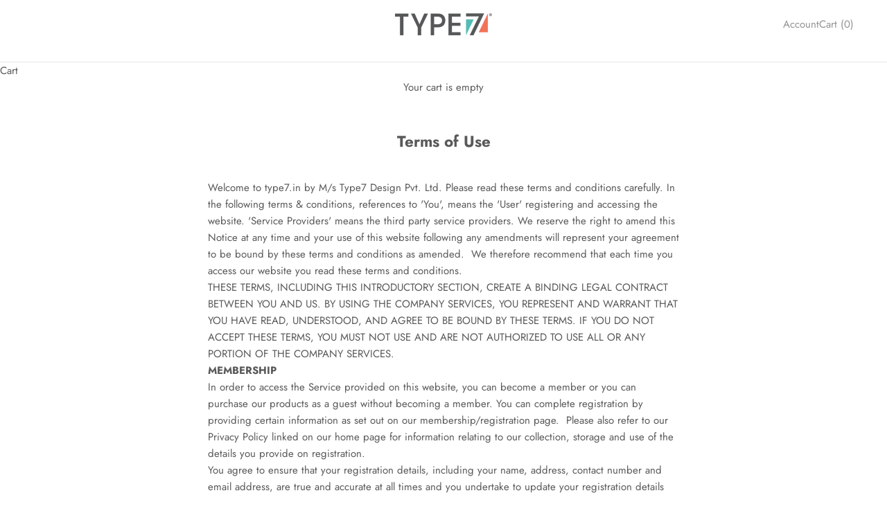

--- FILE ---
content_type: text/html; charset=utf-8
request_url: https://type7.in/pages/terms-of-use
body_size: 21907
content:
<!doctype html>

<html class="no-js" lang="en" dir="ltr">
  <head>
    <meta charset="utf-8">
    <meta name="viewport" content="width=device-width, initial-scale=1.0, height=device-height, minimum-scale=1.0, maximum-scale=5.0">

    <title>Terms of Use</title><meta name="description" content="Terms of Use for type7.in (Type7 Design Pvt. Ltd.)"><link rel="canonical" href="https://type7.in/pages/terms-of-use"><link rel="shortcut icon" href="//type7.in/cdn/shop/files/Fav_Icon-TYPE7.png?v=1613166498&width=96">
      <link rel="apple-touch-icon" href="//type7.in/cdn/shop/files/Fav_Icon-TYPE7.png?v=1613166498&width=180"><link rel="preconnect" href="https://fonts.shopifycdn.com" crossorigin>
    <link rel="dns-prefetch" href="https://productreviews.shopifycdn.com"><link rel="preload" href="//type7.in/cdn/fonts/jost/jost_n4.d47a1b6347ce4a4c9f437608011273009d91f2b7.woff2" as="font" type="font/woff2" crossorigin><link rel="preload" href="//type7.in/cdn/fonts/jost/jost_n4.d47a1b6347ce4a4c9f437608011273009d91f2b7.woff2" as="font" type="font/woff2" crossorigin><meta property="og:type" content="website">
  <meta property="og:title" content="Terms of Use"><meta property="og:image" content="http://type7.in/cdn/shop/files/T7_R_Logo-S.png?v=1613166498&width=2048">
  <meta property="og:image:secure_url" content="https://type7.in/cdn/shop/files/T7_R_Logo-S.png?v=1613166498&width=2048">
  <meta property="og:image:width" content="1200">
  <meta property="og:image:height" content="628"><meta property="og:description" content="Terms of Use for type7.in (Type7 Design Pvt. Ltd.)"><meta property="og:url" content="https://type7.in/pages/terms-of-use">
<meta property="og:site_name" content="Type7 Design"><meta name="twitter:card" content="summary"><meta name="twitter:title" content="Terms of Use">
  <meta name="twitter:description" content="Terms of Use for type7.in (Type7 Design Pvt. Ltd.)"><meta name="twitter:image" content="https://type7.in/cdn/shop/files/T7_R_Logo-S.png?crop=center&height=1200&v=1613166498&width=1200">
  <meta name="twitter:image:alt" content="Type7 Logo">


  <script async crossorigin fetchpriority="high" src="/cdn/shopifycloud/importmap-polyfill/es-modules-shim.2.4.0.js"></script>
<script type="application/ld+json">
  {
    "@context": "https://schema.org",
    "@type": "BreadcrumbList",
  "itemListElement": [{
      "@type": "ListItem",
      "position": 1,
      "name": "Home",
      "item": "https://type7.in"
    },{
          "@type": "ListItem",
          "position": 2,
          "name": "Terms of Use",
          "item": "https://type7.in/pages/terms-of-use"
        }]
  }
  </script>

<style>/* Typography (heading) */
  @font-face {
  font-family: Jost;
  font-weight: 400;
  font-style: normal;
  font-display: fallback;
  src: url("//type7.in/cdn/fonts/jost/jost_n4.d47a1b6347ce4a4c9f437608011273009d91f2b7.woff2") format("woff2"),
       url("//type7.in/cdn/fonts/jost/jost_n4.791c46290e672b3f85c3d1c651ef2efa3819eadd.woff") format("woff");
}

@font-face {
  font-family: Jost;
  font-weight: 400;
  font-style: italic;
  font-display: fallback;
  src: url("//type7.in/cdn/fonts/jost/jost_i4.b690098389649750ada222b9763d55796c5283a5.woff2") format("woff2"),
       url("//type7.in/cdn/fonts/jost/jost_i4.fd766415a47e50b9e391ae7ec04e2ae25e7e28b0.woff") format("woff");
}

/* Typography (body) */
  @font-face {
  font-family: Jost;
  font-weight: 400;
  font-style: normal;
  font-display: fallback;
  src: url("//type7.in/cdn/fonts/jost/jost_n4.d47a1b6347ce4a4c9f437608011273009d91f2b7.woff2") format("woff2"),
       url("//type7.in/cdn/fonts/jost/jost_n4.791c46290e672b3f85c3d1c651ef2efa3819eadd.woff") format("woff");
}

@font-face {
  font-family: Jost;
  font-weight: 400;
  font-style: italic;
  font-display: fallback;
  src: url("//type7.in/cdn/fonts/jost/jost_i4.b690098389649750ada222b9763d55796c5283a5.woff2") format("woff2"),
       url("//type7.in/cdn/fonts/jost/jost_i4.fd766415a47e50b9e391ae7ec04e2ae25e7e28b0.woff") format("woff");
}

@font-face {
  font-family: Jost;
  font-weight: 700;
  font-style: normal;
  font-display: fallback;
  src: url("//type7.in/cdn/fonts/jost/jost_n7.921dc18c13fa0b0c94c5e2517ffe06139c3615a3.woff2") format("woff2"),
       url("//type7.in/cdn/fonts/jost/jost_n7.cbfc16c98c1e195f46c536e775e4e959c5f2f22b.woff") format("woff");
}

@font-face {
  font-family: Jost;
  font-weight: 700;
  font-style: italic;
  font-display: fallback;
  src: url("//type7.in/cdn/fonts/jost/jost_i7.d8201b854e41e19d7ed9b1a31fe4fe71deea6d3f.woff2") format("woff2"),
       url("//type7.in/cdn/fonts/jost/jost_i7.eae515c34e26b6c853efddc3fc0c552e0de63757.woff") format("woff");
}

:root {
    /* Container */
    --container-max-width: 100%;
    --container-xxs-max-width: 27.5rem; /* 440px */
    --container-xs-max-width: 42.5rem; /* 680px */
    --container-sm-max-width: 61.25rem; /* 980px */
    --container-md-max-width: 71.875rem; /* 1150px */
    --container-lg-max-width: 78.75rem; /* 1260px */
    --container-xl-max-width: 85rem; /* 1360px */
    --container-gutter: 1.25rem;

    --section-with-border-vertical-spacing: 2rem;
    --section-with-border-vertical-spacing-tight:2rem;
    --section-without-border-vertical-spacing:2.5rem;
    --section-without-border-vertical-spacing-tight:2rem;

    --section-stack-gap:2.25rem;
    --section-stack-gap-tight: 2.25rem;

    /* Form settings */
    --form-gap: 1.25rem; /* Gap between fieldset and submit button */
    --fieldset-gap: 1rem; /* Gap between each form input within a fieldset */
    --form-control-gap: 0.625rem; /* Gap between input and label (ignored for floating label) */
    --checkbox-control-gap: 0.75rem; /* Horizontal gap between checkbox and its associated label */
    --input-padding-block: 0.65rem; /* Vertical padding for input, textarea and native select */
    --input-padding-inline: 0.8rem; /* Horizontal padding for input, textarea and native select */
    --checkbox-size: 0.875rem; /* Size (width and height) for checkbox */

    /* Other sizes */
    --sticky-area-height: calc(var(--announcement-bar-is-sticky, 0) * var(--announcement-bar-height, 0px) + var(--header-is-sticky, 0) * var(--header-height, 0px));

    /* RTL support */
    --transform-logical-flip: 1;
    --transform-origin-start: left;
    --transform-origin-end: right;

    /**
     * ---------------------------------------------------------------------
     * TYPOGRAPHY
     * ---------------------------------------------------------------------
     */

    /* Font properties */
    --heading-font-family: Jost, sans-serif;
    --heading-font-weight: 400;
    --heading-font-style: normal;
    --heading-text-transform: uppercase;
    --heading-letter-spacing: 0.0em;
    --text-font-family: Jost, sans-serif;
    --text-font-weight: 400;
    --text-font-style: normal;
    --text-letter-spacing: 0.0em;
    --button-font: var(--text-font-style) var(--text-font-weight) var(--text-sm) / 1.65 var(--text-font-family);
    --button-text-transform: uppercase;
    --button-letter-spacing: 0.0em;

    /* Font sizes */--text-heading-size-factor: 1.1;
    --text-h1: max(0.6875rem, clamp(1.375rem, 1.146341463414634rem + 0.975609756097561vw, 2rem) * var(--text-heading-size-factor));
    --text-h2: max(0.6875rem, clamp(1.25rem, 1.0670731707317074rem + 0.7804878048780488vw, 1.75rem) * var(--text-heading-size-factor));
    --text-h3: max(0.6875rem, clamp(1.125rem, 1.0335365853658536rem + 0.3902439024390244vw, 1.375rem) * var(--text-heading-size-factor));
    --text-h4: max(0.6875rem, clamp(1rem, 0.9542682926829268rem + 0.1951219512195122vw, 1.125rem) * var(--text-heading-size-factor));
    --text-h5: calc(0.875rem * var(--text-heading-size-factor));
    --text-h6: calc(0.75rem * var(--text-heading-size-factor));

    --text-xs: 0.75rem;
    --text-sm: 0.8125rem;
    --text-base: 0.875rem;
    --text-lg: 1.0rem;
    --text-xl: 1.1875rem;

    /**
     * ---------------------------------------------------------------------
     * COLORS
     * ---------------------------------------------------------------------
     */

    /* Color settings */--accent: 83 144 189;
    --text-primary: 89 89 89;
    --background-primary: 255 255 255;
    --background-secondary: 250 243 232;
    --border-color: 230 230 230;
    --page-overlay: 0 0 0 / 0.4;

    /* Button colors */
    --button-background-primary: 83 144 189;
    --button-text-primary: 255 255 255;

    /* Status colors */
    --success-background: 212 227 203;
    --success-text: 48 122 7;
    --warning-background: 253 241 224;
    --warning-text: 237 138 0;
    --error-background: 243 204 204;
    --error-text: 203 43 43;

    /* Product colors */
    --on-sale-text: 66 116 153;
    --on-sale-badge-background: 66 116 153;
    --on-sale-badge-text: 255 255 255;
    --sold-out-badge-background: 239 239 239;
    --sold-out-badge-text: 0 0 0 / 0.65;
    --custom-badge-background: 28 28 28;
    --custom-badge-text: 255 255 255;
    --star-color: 28 28 28;

    /* Header colors */--header-background: 255 255 255;
    --header-text: 89 89 89;
    --header-border-color: 230 230 230;

    /* Footer colors */--footer-background: 255 255 255;
    --footer-text: 89 89 89;
    --footer-border-color: 230 230 230;

    /* Modal colors */--modal-background: 255 255 255;
    --modal-text: 28 28 28;
    --modal-border-color: 221 221 221;

    /* Drawer colors (reuse the same as modal) */
    --drawer-background: 255 255 255;
    --drawer-text: 28 28 28;
    --drawer-border-color: 221 221 221;

    /* Popover background (uses the primary background) */
    --popover-background: 250 243 232;
    --popover-text: 89 89 89;
    --popover-border-color: 230 230 230;

    /* Rounded variables (used for border radius) */
    --rounded-full: 9999px;
    --button-border-radius: 0.0rem;
    --input-border-radius: 0.0rem;

    /* Box shadow */
    --shadow-sm: 0 2px 8px rgb(0 0 0 / 0.05);
    --shadow: 0 5px 15px rgb(0 0 0 / 0.05);
    --shadow-md: 0 5px 30px rgb(0 0 0 / 0.05);
    --shadow-block: px px px rgb(var(--text-primary) / 0.0);

    /**
     * ---------------------------------------------------------------------
     * OTHER
     * ---------------------------------------------------------------------
     */

    --checkmark-svg-url: url(//type7.in/cdn/shop/t/22/assets/checkmark.svg?v=77552481021870063511692349690);
    --cursor-zoom-in-svg-url: url(//type7.in/cdn/shop/t/22/assets/cursor-zoom-in.svg?v=16204996485523677231692349690);
  }

  [dir="rtl"]:root {
    /* RTL support */
    --transform-logical-flip: -1;
    --transform-origin-start: right;
    --transform-origin-end: left;
  }

  @media screen and (min-width: 700px) {
    :root {
      /* Typography (font size) */
      --text-xs: 0.8125rem;
      --text-sm: 0.875rem;
      --text-base: 0.9375rem;
      --text-lg: 1.0625rem;
      --text-xl: 1.3125rem;

      /* Spacing settings */
      --container-gutter: 2rem;
    }
  }

  @media screen and (min-width: 1000px) {
    :root {
      /* Spacing settings */
      --container-gutter: 3rem;

      --section-with-border-vertical-spacing: 3rem;
      --section-with-border-vertical-spacing-tight: 3rem;
      --section-without-border-vertical-spacing: 3.5rem;
      --section-without-border-vertical-spacing-tight: 3rem;

      --section-stack-gap:2.25rem;
      --section-stack-gap-tight:2.25rem;
    }
  }
</style><script>
  document.documentElement.classList.replace('no-js', 'js');

  // This allows to expose several variables to the global scope, to be used in scripts
  window.themeVariables = {
    settings: {
      showPageTransition: false,
      pageType: "page",
      moneyFormat: "Rs. {{amount}}",
      moneyWithCurrencyFormat: "Rs. {{amount}}",
      currencyCodeEnabled: false,
      cartType: "drawer"
    },

    strings: {
      addToCartButton: "Add to cart",
      soldOutButton: "Sold out",
      preOrderButton: "Pre-order",
      unavailableButton: "Unavailable",
      addedToCart: "Added to your cart!",
      closeGallery: "Close gallery",
      zoomGallery: "Zoom picture",
      errorGallery: "Image cannot be loaded",
      soldOutBadge: "Sold out",
      discountBadge: "Save @@",
      sku: "SKU:",
      shippingEstimatorNoResults: "Sorry, we do not ship to your address.",
      shippingEstimatorOneResult: "There is one shipping rate for your address:",
      shippingEstimatorMultipleResults: "There are several shipping rates for your address:",
      shippingEstimatorError: "One or more error occurred while retrieving shipping rates:",
      next: "Next",
      previous: "Previous"
    },

    mediaQueries: {
      'sm': 'screen and (min-width: 700px)',
      'md': 'screen and (min-width: 1000px)',
      'lg': 'screen and (min-width: 1150px)',
      'xl': 'screen and (min-width: 1400px)',
      '2xl': 'screen and (min-width: 1600px)',
      'sm-max': 'screen and (max-width: 699px)',
      'md-max': 'screen and (max-width: 999px)',
      'lg-max': 'screen and (max-width: 1149px)',
      'xl-max': 'screen and (max-width: 1399px)',
      '2xl-max': 'screen and (max-width: 1599px)',
      'motion-safe': '(prefers-reduced-motion: no-preference)',
      'motion-reduce': '(prefers-reduced-motion: reduce)',
      'supports-hover': 'screen and (pointer: fine)',
      'supports-touch': 'screen and (hover: none)'
    }
  };</script><script async src="//type7.in/cdn/shop/t/22/assets/es-module-shims.min.js?v=41244696521020306371692349671"></script>

    <script type="importmap">{
        "imports": {
          "vendor": "//type7.in/cdn/shop/t/22/assets/vendor.min.js?v=114730757745344854631692349671",
          "theme": "//type7.in/cdn/shop/t/22/assets/theme.js?v=89963661938119220071692349671",
          "photoswipe": "//type7.in/cdn/shop/t/22/assets/photoswipe.min.js?v=30761459775438637251692349671"
        }
      }
    </script>

    <script type="module" src="//type7.in/cdn/shop/t/22/assets/vendor.min.js?v=114730757745344854631692349671"></script>
    <script type="module" src="//type7.in/cdn/shop/t/22/assets/theme.js?v=89963661938119220071692349671"></script>

    <script>window.performance && window.performance.mark && window.performance.mark('shopify.content_for_header.start');</script><meta name="google-site-verification" content="ONVhGJ0m5TCrrn_ri32bkJdK3Vt5zH2OMMuiqzpOTSQ">
<meta id="shopify-digital-wallet" name="shopify-digital-wallet" content="/11126546/digital_wallets/dialog">
<script async="async" src="/checkouts/internal/preloads.js?locale=en-IN"></script>
<script id="shopify-features" type="application/json">{"accessToken":"7381008487b006632cbc0119e6e9ac54","betas":["rich-media-storefront-analytics"],"domain":"type7.in","predictiveSearch":true,"shopId":11126546,"locale":"en"}</script>
<script>var Shopify = Shopify || {};
Shopify.shop = "type7.myshopify.com";
Shopify.locale = "en";
Shopify.currency = {"active":"INR","rate":"1.0"};
Shopify.country = "IN";
Shopify.theme = {"name":"Prestige 2023-8-18","id":122549796966,"schema_name":"Prestige","schema_version":"7.3.6","theme_store_id":855,"role":"main"};
Shopify.theme.handle = "null";
Shopify.theme.style = {"id":null,"handle":null};
Shopify.cdnHost = "type7.in/cdn";
Shopify.routes = Shopify.routes || {};
Shopify.routes.root = "/";</script>
<script type="module">!function(o){(o.Shopify=o.Shopify||{}).modules=!0}(window);</script>
<script>!function(o){function n(){var o=[];function n(){o.push(Array.prototype.slice.apply(arguments))}return n.q=o,n}var t=o.Shopify=o.Shopify||{};t.loadFeatures=n(),t.autoloadFeatures=n()}(window);</script>
<script id="shop-js-analytics" type="application/json">{"pageType":"page"}</script>
<script defer="defer" async type="module" src="//type7.in/cdn/shopifycloud/shop-js/modules/v2/client.init-shop-cart-sync_C5BV16lS.en.esm.js"></script>
<script defer="defer" async type="module" src="//type7.in/cdn/shopifycloud/shop-js/modules/v2/chunk.common_CygWptCX.esm.js"></script>
<script type="module">
  await import("//type7.in/cdn/shopifycloud/shop-js/modules/v2/client.init-shop-cart-sync_C5BV16lS.en.esm.js");
await import("//type7.in/cdn/shopifycloud/shop-js/modules/v2/chunk.common_CygWptCX.esm.js");

  window.Shopify.SignInWithShop?.initShopCartSync?.({"fedCMEnabled":true,"windoidEnabled":true});

</script>
<script id="__st">var __st={"a":11126546,"offset":19800,"reqid":"137413d4-90e5-482a-9082-2e4c70fc6251-1768793850","pageurl":"type7.in\/pages\/terms-of-use","s":"pages-130636737","u":"78b005a910e8","p":"page","rtyp":"page","rid":130636737};</script>
<script>window.ShopifyPaypalV4VisibilityTracking = true;</script>
<script id="captcha-bootstrap">!function(){'use strict';const t='contact',e='account',n='new_comment',o=[[t,t],['blogs',n],['comments',n],[t,'customer']],c=[[e,'customer_login'],[e,'guest_login'],[e,'recover_customer_password'],[e,'create_customer']],r=t=>t.map((([t,e])=>`form[action*='/${t}']:not([data-nocaptcha='true']) input[name='form_type'][value='${e}']`)).join(','),a=t=>()=>t?[...document.querySelectorAll(t)].map((t=>t.form)):[];function s(){const t=[...o],e=r(t);return a(e)}const i='password',u='form_key',d=['recaptcha-v3-token','g-recaptcha-response','h-captcha-response',i],f=()=>{try{return window.sessionStorage}catch{return}},m='__shopify_v',_=t=>t.elements[u];function p(t,e,n=!1){try{const o=window.sessionStorage,c=JSON.parse(o.getItem(e)),{data:r}=function(t){const{data:e,action:n}=t;return t[m]||n?{data:e,action:n}:{data:t,action:n}}(c);for(const[e,n]of Object.entries(r))t.elements[e]&&(t.elements[e].value=n);n&&o.removeItem(e)}catch(o){console.error('form repopulation failed',{error:o})}}const l='form_type',E='cptcha';function T(t){t.dataset[E]=!0}const w=window,h=w.document,L='Shopify',v='ce_forms',y='captcha';let A=!1;((t,e)=>{const n=(g='f06e6c50-85a8-45c8-87d0-21a2b65856fe',I='https://cdn.shopify.com/shopifycloud/storefront-forms-hcaptcha/ce_storefront_forms_captcha_hcaptcha.v1.5.2.iife.js',D={infoText:'Protected by hCaptcha',privacyText:'Privacy',termsText:'Terms'},(t,e,n)=>{const o=w[L][v],c=o.bindForm;if(c)return c(t,g,e,D).then(n);var r;o.q.push([[t,g,e,D],n]),r=I,A||(h.body.append(Object.assign(h.createElement('script'),{id:'captcha-provider',async:!0,src:r})),A=!0)});var g,I,D;w[L]=w[L]||{},w[L][v]=w[L][v]||{},w[L][v].q=[],w[L][y]=w[L][y]||{},w[L][y].protect=function(t,e){n(t,void 0,e),T(t)},Object.freeze(w[L][y]),function(t,e,n,w,h,L){const[v,y,A,g]=function(t,e,n){const i=e?o:[],u=t?c:[],d=[...i,...u],f=r(d),m=r(i),_=r(d.filter((([t,e])=>n.includes(e))));return[a(f),a(m),a(_),s()]}(w,h,L),I=t=>{const e=t.target;return e instanceof HTMLFormElement?e:e&&e.form},D=t=>v().includes(t);t.addEventListener('submit',(t=>{const e=I(t);if(!e)return;const n=D(e)&&!e.dataset.hcaptchaBound&&!e.dataset.recaptchaBound,o=_(e),c=g().includes(e)&&(!o||!o.value);(n||c)&&t.preventDefault(),c&&!n&&(function(t){try{if(!f())return;!function(t){const e=f();if(!e)return;const n=_(t);if(!n)return;const o=n.value;o&&e.removeItem(o)}(t);const e=Array.from(Array(32),(()=>Math.random().toString(36)[2])).join('');!function(t,e){_(t)||t.append(Object.assign(document.createElement('input'),{type:'hidden',name:u})),t.elements[u].value=e}(t,e),function(t,e){const n=f();if(!n)return;const o=[...t.querySelectorAll(`input[type='${i}']`)].map((({name:t})=>t)),c=[...d,...o],r={};for(const[a,s]of new FormData(t).entries())c.includes(a)||(r[a]=s);n.setItem(e,JSON.stringify({[m]:1,action:t.action,data:r}))}(t,e)}catch(e){console.error('failed to persist form',e)}}(e),e.submit())}));const S=(t,e)=>{t&&!t.dataset[E]&&(n(t,e.some((e=>e===t))),T(t))};for(const o of['focusin','change'])t.addEventListener(o,(t=>{const e=I(t);D(e)&&S(e,y())}));const B=e.get('form_key'),M=e.get(l),P=B&&M;t.addEventListener('DOMContentLoaded',(()=>{const t=y();if(P)for(const e of t)e.elements[l].value===M&&p(e,B);[...new Set([...A(),...v().filter((t=>'true'===t.dataset.shopifyCaptcha))])].forEach((e=>S(e,t)))}))}(h,new URLSearchParams(w.location.search),n,t,e,['guest_login'])})(!0,!0)}();</script>
<script integrity="sha256-4kQ18oKyAcykRKYeNunJcIwy7WH5gtpwJnB7kiuLZ1E=" data-source-attribution="shopify.loadfeatures" defer="defer" src="//type7.in/cdn/shopifycloud/storefront/assets/storefront/load_feature-a0a9edcb.js" crossorigin="anonymous"></script>
<script data-source-attribution="shopify.dynamic_checkout.dynamic.init">var Shopify=Shopify||{};Shopify.PaymentButton=Shopify.PaymentButton||{isStorefrontPortableWallets:!0,init:function(){window.Shopify.PaymentButton.init=function(){};var t=document.createElement("script");t.src="https://type7.in/cdn/shopifycloud/portable-wallets/latest/portable-wallets.en.js",t.type="module",document.head.appendChild(t)}};
</script>
<script data-source-attribution="shopify.dynamic_checkout.buyer_consent">
  function portableWalletsHideBuyerConsent(e){var t=document.getElementById("shopify-buyer-consent"),n=document.getElementById("shopify-subscription-policy-button");t&&n&&(t.classList.add("hidden"),t.setAttribute("aria-hidden","true"),n.removeEventListener("click",e))}function portableWalletsShowBuyerConsent(e){var t=document.getElementById("shopify-buyer-consent"),n=document.getElementById("shopify-subscription-policy-button");t&&n&&(t.classList.remove("hidden"),t.removeAttribute("aria-hidden"),n.addEventListener("click",e))}window.Shopify?.PaymentButton&&(window.Shopify.PaymentButton.hideBuyerConsent=portableWalletsHideBuyerConsent,window.Shopify.PaymentButton.showBuyerConsent=portableWalletsShowBuyerConsent);
</script>
<script data-source-attribution="shopify.dynamic_checkout.cart.bootstrap">document.addEventListener("DOMContentLoaded",(function(){function t(){return document.querySelector("shopify-accelerated-checkout-cart, shopify-accelerated-checkout")}if(t())Shopify.PaymentButton.init();else{new MutationObserver((function(e,n){t()&&(Shopify.PaymentButton.init(),n.disconnect())})).observe(document.body,{childList:!0,subtree:!0})}}));
</script>

<script>window.performance && window.performance.mark && window.performance.mark('shopify.content_for_header.end');</script>
<link href="//type7.in/cdn/shop/t/22/assets/theme.css?v=62420860264510945811692349671" rel="stylesheet" type="text/css" media="all" /><link href="https://monorail-edge.shopifysvc.com" rel="dns-prefetch">
<script>(function(){if ("sendBeacon" in navigator && "performance" in window) {try {var session_token_from_headers = performance.getEntriesByType('navigation')[0].serverTiming.find(x => x.name == '_s').description;} catch {var session_token_from_headers = undefined;}var session_cookie_matches = document.cookie.match(/_shopify_s=([^;]*)/);var session_token_from_cookie = session_cookie_matches && session_cookie_matches.length === 2 ? session_cookie_matches[1] : "";var session_token = session_token_from_headers || session_token_from_cookie || "";function handle_abandonment_event(e) {var entries = performance.getEntries().filter(function(entry) {return /monorail-edge.shopifysvc.com/.test(entry.name);});if (!window.abandonment_tracked && entries.length === 0) {window.abandonment_tracked = true;var currentMs = Date.now();var navigation_start = performance.timing.navigationStart;var payload = {shop_id: 11126546,url: window.location.href,navigation_start,duration: currentMs - navigation_start,session_token,page_type: "page"};window.navigator.sendBeacon("https://monorail-edge.shopifysvc.com/v1/produce", JSON.stringify({schema_id: "online_store_buyer_site_abandonment/1.1",payload: payload,metadata: {event_created_at_ms: currentMs,event_sent_at_ms: currentMs}}));}}window.addEventListener('pagehide', handle_abandonment_event);}}());</script>
<script id="web-pixels-manager-setup">(function e(e,d,r,n,o){if(void 0===o&&(o={}),!Boolean(null===(a=null===(i=window.Shopify)||void 0===i?void 0:i.analytics)||void 0===a?void 0:a.replayQueue)){var i,a;window.Shopify=window.Shopify||{};var t=window.Shopify;t.analytics=t.analytics||{};var s=t.analytics;s.replayQueue=[],s.publish=function(e,d,r){return s.replayQueue.push([e,d,r]),!0};try{self.performance.mark("wpm:start")}catch(e){}var l=function(){var e={modern:/Edge?\/(1{2}[4-9]|1[2-9]\d|[2-9]\d{2}|\d{4,})\.\d+(\.\d+|)|Firefox\/(1{2}[4-9]|1[2-9]\d|[2-9]\d{2}|\d{4,})\.\d+(\.\d+|)|Chrom(ium|e)\/(9{2}|\d{3,})\.\d+(\.\d+|)|(Maci|X1{2}).+ Version\/(15\.\d+|(1[6-9]|[2-9]\d|\d{3,})\.\d+)([,.]\d+|)( \(\w+\)|)( Mobile\/\w+|) Safari\/|Chrome.+OPR\/(9{2}|\d{3,})\.\d+\.\d+|(CPU[ +]OS|iPhone[ +]OS|CPU[ +]iPhone|CPU IPhone OS|CPU iPad OS)[ +]+(15[._]\d+|(1[6-9]|[2-9]\d|\d{3,})[._]\d+)([._]\d+|)|Android:?[ /-](13[3-9]|1[4-9]\d|[2-9]\d{2}|\d{4,})(\.\d+|)(\.\d+|)|Android.+Firefox\/(13[5-9]|1[4-9]\d|[2-9]\d{2}|\d{4,})\.\d+(\.\d+|)|Android.+Chrom(ium|e)\/(13[3-9]|1[4-9]\d|[2-9]\d{2}|\d{4,})\.\d+(\.\d+|)|SamsungBrowser\/([2-9]\d|\d{3,})\.\d+/,legacy:/Edge?\/(1[6-9]|[2-9]\d|\d{3,})\.\d+(\.\d+|)|Firefox\/(5[4-9]|[6-9]\d|\d{3,})\.\d+(\.\d+|)|Chrom(ium|e)\/(5[1-9]|[6-9]\d|\d{3,})\.\d+(\.\d+|)([\d.]+$|.*Safari\/(?![\d.]+ Edge\/[\d.]+$))|(Maci|X1{2}).+ Version\/(10\.\d+|(1[1-9]|[2-9]\d|\d{3,})\.\d+)([,.]\d+|)( \(\w+\)|)( Mobile\/\w+|) Safari\/|Chrome.+OPR\/(3[89]|[4-9]\d|\d{3,})\.\d+\.\d+|(CPU[ +]OS|iPhone[ +]OS|CPU[ +]iPhone|CPU IPhone OS|CPU iPad OS)[ +]+(10[._]\d+|(1[1-9]|[2-9]\d|\d{3,})[._]\d+)([._]\d+|)|Android:?[ /-](13[3-9]|1[4-9]\d|[2-9]\d{2}|\d{4,})(\.\d+|)(\.\d+|)|Mobile Safari.+OPR\/([89]\d|\d{3,})\.\d+\.\d+|Android.+Firefox\/(13[5-9]|1[4-9]\d|[2-9]\d{2}|\d{4,})\.\d+(\.\d+|)|Android.+Chrom(ium|e)\/(13[3-9]|1[4-9]\d|[2-9]\d{2}|\d{4,})\.\d+(\.\d+|)|Android.+(UC? ?Browser|UCWEB|U3)[ /]?(15\.([5-9]|\d{2,})|(1[6-9]|[2-9]\d|\d{3,})\.\d+)\.\d+|SamsungBrowser\/(5\.\d+|([6-9]|\d{2,})\.\d+)|Android.+MQ{2}Browser\/(14(\.(9|\d{2,})|)|(1[5-9]|[2-9]\d|\d{3,})(\.\d+|))(\.\d+|)|K[Aa][Ii]OS\/(3\.\d+|([4-9]|\d{2,})\.\d+)(\.\d+|)/},d=e.modern,r=e.legacy,n=navigator.userAgent;return n.match(d)?"modern":n.match(r)?"legacy":"unknown"}(),u="modern"===l?"modern":"legacy",c=(null!=n?n:{modern:"",legacy:""})[u],f=function(e){return[e.baseUrl,"/wpm","/b",e.hashVersion,"modern"===e.buildTarget?"m":"l",".js"].join("")}({baseUrl:d,hashVersion:r,buildTarget:u}),m=function(e){var d=e.version,r=e.bundleTarget,n=e.surface,o=e.pageUrl,i=e.monorailEndpoint;return{emit:function(e){var a=e.status,t=e.errorMsg,s=(new Date).getTime(),l=JSON.stringify({metadata:{event_sent_at_ms:s},events:[{schema_id:"web_pixels_manager_load/3.1",payload:{version:d,bundle_target:r,page_url:o,status:a,surface:n,error_msg:t},metadata:{event_created_at_ms:s}}]});if(!i)return console&&console.warn&&console.warn("[Web Pixels Manager] No Monorail endpoint provided, skipping logging."),!1;try{return self.navigator.sendBeacon.bind(self.navigator)(i,l)}catch(e){}var u=new XMLHttpRequest;try{return u.open("POST",i,!0),u.setRequestHeader("Content-Type","text/plain"),u.send(l),!0}catch(e){return console&&console.warn&&console.warn("[Web Pixels Manager] Got an unhandled error while logging to Monorail."),!1}}}}({version:r,bundleTarget:l,surface:e.surface,pageUrl:self.location.href,monorailEndpoint:e.monorailEndpoint});try{o.browserTarget=l,function(e){var d=e.src,r=e.async,n=void 0===r||r,o=e.onload,i=e.onerror,a=e.sri,t=e.scriptDataAttributes,s=void 0===t?{}:t,l=document.createElement("script"),u=document.querySelector("head"),c=document.querySelector("body");if(l.async=n,l.src=d,a&&(l.integrity=a,l.crossOrigin="anonymous"),s)for(var f in s)if(Object.prototype.hasOwnProperty.call(s,f))try{l.dataset[f]=s[f]}catch(e){}if(o&&l.addEventListener("load",o),i&&l.addEventListener("error",i),u)u.appendChild(l);else{if(!c)throw new Error("Did not find a head or body element to append the script");c.appendChild(l)}}({src:f,async:!0,onload:function(){if(!function(){var e,d;return Boolean(null===(d=null===(e=window.Shopify)||void 0===e?void 0:e.analytics)||void 0===d?void 0:d.initialized)}()){var d=window.webPixelsManager.init(e)||void 0;if(d){var r=window.Shopify.analytics;r.replayQueue.forEach((function(e){var r=e[0],n=e[1],o=e[2];d.publishCustomEvent(r,n,o)})),r.replayQueue=[],r.publish=d.publishCustomEvent,r.visitor=d.visitor,r.initialized=!0}}},onerror:function(){return m.emit({status:"failed",errorMsg:"".concat(f," has failed to load")})},sri:function(e){var d=/^sha384-[A-Za-z0-9+/=]+$/;return"string"==typeof e&&d.test(e)}(c)?c:"",scriptDataAttributes:o}),m.emit({status:"loading"})}catch(e){m.emit({status:"failed",errorMsg:(null==e?void 0:e.message)||"Unknown error"})}}})({shopId: 11126546,storefrontBaseUrl: "https://type7.in",extensionsBaseUrl: "https://extensions.shopifycdn.com/cdn/shopifycloud/web-pixels-manager",monorailEndpoint: "https://monorail-edge.shopifysvc.com/unstable/produce_batch",surface: "storefront-renderer",enabledBetaFlags: ["2dca8a86"],webPixelsConfigList: [{"id":"347308134","configuration":"{\"config\":\"{\\\"pixel_id\\\":\\\"G-S909K4ZHEJ\\\",\\\"target_country\\\":\\\"IN\\\",\\\"gtag_events\\\":[{\\\"type\\\":\\\"search\\\",\\\"action_label\\\":[\\\"G-S909K4ZHEJ\\\",\\\"AW-873880892\\\/szEtCKHw5pMBELy62aAD\\\"]},{\\\"type\\\":\\\"begin_checkout\\\",\\\"action_label\\\":[\\\"G-S909K4ZHEJ\\\",\\\"AW-873880892\\\/5OvGCJ7w5pMBELy62aAD\\\"]},{\\\"type\\\":\\\"view_item\\\",\\\"action_label\\\":[\\\"G-S909K4ZHEJ\\\",\\\"AW-873880892\\\/dsfsCJjw5pMBELy62aAD\\\",\\\"MC-T9WJ3KGLHN\\\"]},{\\\"type\\\":\\\"purchase\\\",\\\"action_label\\\":[\\\"G-S909K4ZHEJ\\\",\\\"AW-873880892\\\/WrdiCJXw5pMBELy62aAD\\\",\\\"MC-T9WJ3KGLHN\\\"]},{\\\"type\\\":\\\"page_view\\\",\\\"action_label\\\":[\\\"G-S909K4ZHEJ\\\",\\\"AW-873880892\\\/4CK4CJLw5pMBELy62aAD\\\",\\\"MC-T9WJ3KGLHN\\\"]},{\\\"type\\\":\\\"add_payment_info\\\",\\\"action_label\\\":[\\\"G-S909K4ZHEJ\\\",\\\"AW-873880892\\\/Ln9ECKTw5pMBELy62aAD\\\"]},{\\\"type\\\":\\\"add_to_cart\\\",\\\"action_label\\\":[\\\"G-S909K4ZHEJ\\\",\\\"AW-873880892\\\/Za5eCJvw5pMBELy62aAD\\\"]}],\\\"enable_monitoring_mode\\\":false}\"}","eventPayloadVersion":"v1","runtimeContext":"OPEN","scriptVersion":"b2a88bafab3e21179ed38636efcd8a93","type":"APP","apiClientId":1780363,"privacyPurposes":[],"dataSharingAdjustments":{"protectedCustomerApprovalScopes":["read_customer_address","read_customer_email","read_customer_name","read_customer_personal_data","read_customer_phone"]}},{"id":"141459558","configuration":"{\"pixel_id\":\"231022147263468\",\"pixel_type\":\"facebook_pixel\",\"metaapp_system_user_token\":\"-\"}","eventPayloadVersion":"v1","runtimeContext":"OPEN","scriptVersion":"ca16bc87fe92b6042fbaa3acc2fbdaa6","type":"APP","apiClientId":2329312,"privacyPurposes":["ANALYTICS","MARKETING","SALE_OF_DATA"],"dataSharingAdjustments":{"protectedCustomerApprovalScopes":["read_customer_address","read_customer_email","read_customer_name","read_customer_personal_data","read_customer_phone"]}},{"id":"shopify-app-pixel","configuration":"{}","eventPayloadVersion":"v1","runtimeContext":"STRICT","scriptVersion":"0450","apiClientId":"shopify-pixel","type":"APP","privacyPurposes":["ANALYTICS","MARKETING"]},{"id":"shopify-custom-pixel","eventPayloadVersion":"v1","runtimeContext":"LAX","scriptVersion":"0450","apiClientId":"shopify-pixel","type":"CUSTOM","privacyPurposes":["ANALYTICS","MARKETING"]}],isMerchantRequest: false,initData: {"shop":{"name":"Type7 Design","paymentSettings":{"currencyCode":"INR"},"myshopifyDomain":"type7.myshopify.com","countryCode":"IN","storefrontUrl":"https:\/\/type7.in"},"customer":null,"cart":null,"checkout":null,"productVariants":[],"purchasingCompany":null},},"https://type7.in/cdn","fcfee988w5aeb613cpc8e4bc33m6693e112",{"modern":"","legacy":""},{"shopId":"11126546","storefrontBaseUrl":"https:\/\/type7.in","extensionBaseUrl":"https:\/\/extensions.shopifycdn.com\/cdn\/shopifycloud\/web-pixels-manager","surface":"storefront-renderer","enabledBetaFlags":"[\"2dca8a86\"]","isMerchantRequest":"false","hashVersion":"fcfee988w5aeb613cpc8e4bc33m6693e112","publish":"custom","events":"[[\"page_viewed\",{}]]"});</script><script>
  window.ShopifyAnalytics = window.ShopifyAnalytics || {};
  window.ShopifyAnalytics.meta = window.ShopifyAnalytics.meta || {};
  window.ShopifyAnalytics.meta.currency = 'INR';
  var meta = {"page":{"pageType":"page","resourceType":"page","resourceId":130636737,"requestId":"137413d4-90e5-482a-9082-2e4c70fc6251-1768793850"}};
  for (var attr in meta) {
    window.ShopifyAnalytics.meta[attr] = meta[attr];
  }
</script>
<script class="analytics">
  (function () {
    var customDocumentWrite = function(content) {
      var jquery = null;

      if (window.jQuery) {
        jquery = window.jQuery;
      } else if (window.Checkout && window.Checkout.$) {
        jquery = window.Checkout.$;
      }

      if (jquery) {
        jquery('body').append(content);
      }
    };

    var hasLoggedConversion = function(token) {
      if (token) {
        return document.cookie.indexOf('loggedConversion=' + token) !== -1;
      }
      return false;
    }

    var setCookieIfConversion = function(token) {
      if (token) {
        var twoMonthsFromNow = new Date(Date.now());
        twoMonthsFromNow.setMonth(twoMonthsFromNow.getMonth() + 2);

        document.cookie = 'loggedConversion=' + token + '; expires=' + twoMonthsFromNow;
      }
    }

    var trekkie = window.ShopifyAnalytics.lib = window.trekkie = window.trekkie || [];
    if (trekkie.integrations) {
      return;
    }
    trekkie.methods = [
      'identify',
      'page',
      'ready',
      'track',
      'trackForm',
      'trackLink'
    ];
    trekkie.factory = function(method) {
      return function() {
        var args = Array.prototype.slice.call(arguments);
        args.unshift(method);
        trekkie.push(args);
        return trekkie;
      };
    };
    for (var i = 0; i < trekkie.methods.length; i++) {
      var key = trekkie.methods[i];
      trekkie[key] = trekkie.factory(key);
    }
    trekkie.load = function(config) {
      trekkie.config = config || {};
      trekkie.config.initialDocumentCookie = document.cookie;
      var first = document.getElementsByTagName('script')[0];
      var script = document.createElement('script');
      script.type = 'text/javascript';
      script.onerror = function(e) {
        var scriptFallback = document.createElement('script');
        scriptFallback.type = 'text/javascript';
        scriptFallback.onerror = function(error) {
                var Monorail = {
      produce: function produce(monorailDomain, schemaId, payload) {
        var currentMs = new Date().getTime();
        var event = {
          schema_id: schemaId,
          payload: payload,
          metadata: {
            event_created_at_ms: currentMs,
            event_sent_at_ms: currentMs
          }
        };
        return Monorail.sendRequest("https://" + monorailDomain + "/v1/produce", JSON.stringify(event));
      },
      sendRequest: function sendRequest(endpointUrl, payload) {
        // Try the sendBeacon API
        if (window && window.navigator && typeof window.navigator.sendBeacon === 'function' && typeof window.Blob === 'function' && !Monorail.isIos12()) {
          var blobData = new window.Blob([payload], {
            type: 'text/plain'
          });

          if (window.navigator.sendBeacon(endpointUrl, blobData)) {
            return true;
          } // sendBeacon was not successful

        } // XHR beacon

        var xhr = new XMLHttpRequest();

        try {
          xhr.open('POST', endpointUrl);
          xhr.setRequestHeader('Content-Type', 'text/plain');
          xhr.send(payload);
        } catch (e) {
          console.log(e);
        }

        return false;
      },
      isIos12: function isIos12() {
        return window.navigator.userAgent.lastIndexOf('iPhone; CPU iPhone OS 12_') !== -1 || window.navigator.userAgent.lastIndexOf('iPad; CPU OS 12_') !== -1;
      }
    };
    Monorail.produce('monorail-edge.shopifysvc.com',
      'trekkie_storefront_load_errors/1.1',
      {shop_id: 11126546,
      theme_id: 122549796966,
      app_name: "storefront",
      context_url: window.location.href,
      source_url: "//type7.in/cdn/s/trekkie.storefront.cd680fe47e6c39ca5d5df5f0a32d569bc48c0f27.min.js"});

        };
        scriptFallback.async = true;
        scriptFallback.src = '//type7.in/cdn/s/trekkie.storefront.cd680fe47e6c39ca5d5df5f0a32d569bc48c0f27.min.js';
        first.parentNode.insertBefore(scriptFallback, first);
      };
      script.async = true;
      script.src = '//type7.in/cdn/s/trekkie.storefront.cd680fe47e6c39ca5d5df5f0a32d569bc48c0f27.min.js';
      first.parentNode.insertBefore(script, first);
    };
    trekkie.load(
      {"Trekkie":{"appName":"storefront","development":false,"defaultAttributes":{"shopId":11126546,"isMerchantRequest":null,"themeId":122549796966,"themeCityHash":"15114378209074992959","contentLanguage":"en","currency":"INR","eventMetadataId":"a83589f4-309c-424a-859b-fa92001d65ea"},"isServerSideCookieWritingEnabled":true,"monorailRegion":"shop_domain","enabledBetaFlags":["65f19447"]},"Session Attribution":{},"S2S":{"facebookCapiEnabled":true,"source":"trekkie-storefront-renderer","apiClientId":580111}}
    );

    var loaded = false;
    trekkie.ready(function() {
      if (loaded) return;
      loaded = true;

      window.ShopifyAnalytics.lib = window.trekkie;

      var originalDocumentWrite = document.write;
      document.write = customDocumentWrite;
      try { window.ShopifyAnalytics.merchantGoogleAnalytics.call(this); } catch(error) {};
      document.write = originalDocumentWrite;

      window.ShopifyAnalytics.lib.page(null,{"pageType":"page","resourceType":"page","resourceId":130636737,"requestId":"137413d4-90e5-482a-9082-2e4c70fc6251-1768793850","shopifyEmitted":true});

      var match = window.location.pathname.match(/checkouts\/(.+)\/(thank_you|post_purchase)/)
      var token = match? match[1]: undefined;
      if (!hasLoggedConversion(token)) {
        setCookieIfConversion(token);
        
      }
    });


        var eventsListenerScript = document.createElement('script');
        eventsListenerScript.async = true;
        eventsListenerScript.src = "//type7.in/cdn/shopifycloud/storefront/assets/shop_events_listener-3da45d37.js";
        document.getElementsByTagName('head')[0].appendChild(eventsListenerScript);

})();</script>
<script
  defer
  src="https://type7.in/cdn/shopifycloud/perf-kit/shopify-perf-kit-3.0.4.min.js"
  data-application="storefront-renderer"
  data-shop-id="11126546"
  data-render-region="gcp-us-central1"
  data-page-type="page"
  data-theme-instance-id="122549796966"
  data-theme-name="Prestige"
  data-theme-version="7.3.6"
  data-monorail-region="shop_domain"
  data-resource-timing-sampling-rate="10"
  data-shs="true"
  data-shs-beacon="true"
  data-shs-export-with-fetch="true"
  data-shs-logs-sample-rate="1"
  data-shs-beacon-endpoint="https://type7.in/api/collect"
></script>
</head>

  

  <body class="features--zoom-image "><template id="drawer-default-template">
  <div part="base">
    <div part="overlay"></div>

    <div part="content">
      <header part="header">
        <slot name="header"></slot>

        <button type="button" is="dialog-close-button" part="close-button tap-area" aria-label="Close"><svg aria-hidden="true" focusable="false" fill="none" width="14" class="icon icon-close" viewBox="0 0 16 16">
      <path d="m1 1 14 14M1 15 15 1" stroke="currentColor" stroke-width="1.5"/>
    </svg>

  </button>
      </header>

      <div part="body">
        <slot></slot>
      </div>

      <footer part="footer">
        <slot name="footer"></slot>
      </footer>
    </div>
  </div>
</template><template id="modal-default-template">
  <div part="base">
    <div part="overlay"></div>

    <div part="content">
      <header part="header">
        <slot name="header"></slot>

        <button type="button" is="dialog-close-button" part="close-button tap-area" aria-label="Close"><svg aria-hidden="true" focusable="false" fill="none" width="14" class="icon icon-close" viewBox="0 0 16 16">
      <path d="m1 1 14 14M1 15 15 1" stroke="currentColor" stroke-width="1.5"/>
    </svg>

  </button>
      </header>

      <div part="body">
        <slot></slot>
      </div>
    </div>
  </div>
</template><template id="popover-default-template">
  <div part="base">
    <div part="overlay"></div>

    <div part="content">
      <header part="header">
        <slot name="header"></slot>

        <button type="button" is="dialog-close-button" part="close-button tap-area" aria-label="Close"><svg aria-hidden="true" focusable="false" fill="none" width="14" class="icon icon-close" viewBox="0 0 16 16">
      <path d="m1 1 14 14M1 15 15 1" stroke="currentColor" stroke-width="1.5"/>
    </svg>

  </button>
      </header>

      <div part="body">
        <slot></slot>
      </div>
    </div>
  </div>
</template><template id="header-search-default-template">
  <div part="base">
    <div part="overlay"></div>

    <div part="content">
      <slot></slot>
    </div>
  </div>
</template><template id="video-media-default-template">
  <slot></slot>

  <svg part="play-button" fill="none" width="48" height="48" viewBox="0 0 48 48">
    <path fill-rule="evenodd" clip-rule="evenodd" d="M48 24c0 13.255-10.745 24-24 24S0 37.255 0 24 10.745 0 24 0s24 10.745 24 24Zm-18 0-9-6.6v13.2l9-6.6Z" fill="var(--play-button-background, #ffffff)"/>
  </svg>
</template><loading-bar class="loading-bar" aria-hidden="true"></loading-bar>
    <a href="#main" allow-hash-change class="skip-to-content sr-only">Skip to content</a><!-- BEGIN sections: header-group -->
<header id="shopify-section-sections--14614061449318__header" class="shopify-section shopify-section-group-header-group shopify-section--header"><style>
  :root {
    --header-is-sticky: 1;
  }

  #shopify-section-sections--14614061449318__header {
    --header-grid: "primary-nav logo secondary-nav" / minmax(0, 1fr) auto minmax(0, 1fr);
    --header-padding-block: 1rem;
    --header-transparent-header-text-color: 255 255 255;
    --header-separation-border-color: var(--border-color);

    position: relative;
    z-index: 5;
  }

  @media screen and (min-width: 700px) {
    #shopify-section-sections--14614061449318__header {
      --header-padding-block: 1.2rem;
    }
  }

  @media screen and (min-width: 1000px) {
    #shopify-section-sections--14614061449318__header {--header-grid: ". logo secondary-nav" "primary-nav primary-nav primary-nav" / minmax(0, 1fr) auto minmax(0, 1fr);}
  }#shopify-section-sections--14614061449318__header {
      position: sticky;
      top: 0;
    }

    .shopify-section--announcement-bar ~ #shopify-section-sections--14614061449318__header {
      top: calc(var(--announcement-bar-is-sticky, 0) * var(--announcement-bar-height, 0px));
    }#shopify-section-sections--14614061449318__header {
      --header-logo-width: 100px;
      --header-logo-height: 23px;
    }

    @media screen and (min-width: 700px) {
      #shopify-section-sections--14614061449318__header {
        --header-logo-width: 140px;
        --header-logo-height: 32px;
      }
    }</style>

<height-observer variable="header">
  <x-header class="header">
      <a href="/" class="header__logo"><span class="sr-only">Type7 Design</span><img src="//type7.in/cdn/shop/files/T7_R_Logo-S.png?v=1613166498&amp;width=892" alt="Type7 Logo" srcset="//type7.in/cdn/shop/files/T7_R_Logo-S.png?v=1613166498&amp;width=280 280w, //type7.in/cdn/shop/files/T7_R_Logo-S.png?v=1613166498&amp;width=420 420w" width="892" height="203" sizes="140px" class="header__logo-image"><img src="//type7.in/cdn/shop/files/T7_R_Logo-S.png?v=1613166498&amp;width=892" alt="Type7 Logo" srcset="//type7.in/cdn/shop/files/T7_R_Logo-S.png?v=1613166498&amp;width=280 280w, //type7.in/cdn/shop/files/T7_R_Logo-S.png?v=1613166498&amp;width=420 420w" width="892" height="203" sizes="140px" class="header__logo-image header__logo-image--transparent"></a>
    
<nav class="header__secondary-nav" aria-label="Secondary navigation"><a href="/account" class="sm-max:hidden">
          <span class="sr-only">Open account page</span><span class="md:hidden"><svg aria-hidden="true" fill="none" focusable="false" width="24" class="header__nav-icon icon icon-account" viewBox="0 0 24 24">
      <path d="M16.125 8.75c-.184 2.478-2.063 4.5-4.125 4.5s-3.944-2.021-4.125-4.5c-.187-2.578 1.64-4.5 4.125-4.5 2.484 0 4.313 1.969 4.125 4.5Z" stroke="currentColor" stroke-width="1.5" stroke-linecap="round" stroke-linejoin="round"/>
      <path d="M3.017 20.747C3.783 16.5 7.922 14.25 12 14.25s8.217 2.25 8.984 6.497" stroke="currentColor" stroke-width="1.5" stroke-miterlimit="10"/>
    </svg></span>
            <span class="h6 link-faded md-max:hidden">Account</span></a><a href="/cart" class="relative" aria-controls="cart-drawer">
        <span class="sr-only">Open cart</span><span class="md:hidden"><svg aria-hidden="true" fill="none" focusable="false" width="24" class="header__nav-icon icon icon-cart" viewBox="0 0 24 24"><path d="M4.75 8.25A.75.75 0 0 0 4 9L3 19.125c0 1.418 1.207 2.625 2.625 2.625h12.75c1.418 0 2.625-1.149 2.625-2.566L20 9a.75.75 0 0 0-.75-.75H4.75Zm2.75 0v-1.5a4.5 4.5 0 0 1 4.5-4.5v0a4.5 4.5 0 0 1 4.5 4.5v1.5" stroke="currentColor" stroke-width="1.5" stroke-linecap="round" stroke-linejoin="round"/></svg></span>
          <span class="h6 link-faded md-max:hidden">Cart (<cart-count>0</cart-count>)</span><cart-dot class="header__cart-dot  md:hidden"></cart-dot>
      </a>
    </nav></x-header>
</height-observer>

<script>
  document.documentElement.style.setProperty('--header-height', `${Math.round(document.getElementById('shopify-section-sections--14614061449318__header').clientHeight)}px`);
</script>

</header>
<!-- END sections: header-group --><!-- BEGIN sections: overlay-group -->
<section id="shopify-section-sections--14614061482086__cart-drawer" class="shopify-section shopify-section-group-overlay-group shopify-section--cart-drawer"><cart-drawer id="cart-drawer" class="cart-drawer drawer drawer--center-body" initial-focus="false" handle-editor-events>
  <p class="h4" slot="header">Cart</p><p class="h5 text-center">Your cart is empty</p></cart-drawer>

</section>
<!-- END sections: overlay-group --><main id="main" class="anchor">
      <section id="shopify-section-template--14614060957798__main" class="shopify-section shopify-section--main-page"><div class="section-spacing section-spacing--tight">
  <div class="container container--xs">
    <div class="section-stack"><div class="section-header justify-self-center text-center">
          <h1 class="h2">Terms of Use</h1>
        </div>
        <div class="prose"><p>Welcome to type7.in by M/s Type7 Design Pvt. Ltd. Please read these terms and conditions carefully. In the following terms &amp; conditions, references to 'You', means the 'User' registering and accessing the website. 'Service Providers' means the third party service providers. We reserve the right to amend this Notice at any time and your use of this website following any amendments will represent your agreement to be bound by these terms and conditions as amended.  We therefore recommend that each time you access our website you read these terms and conditions.</p>
<p>THESE TERMS, INCLUDING THIS INTRODUCTORY SECTION, CREATE A BINDING LEGAL CONTRACT BETWEEN YOU AND US. BY USING THE COMPANY SERVICES, YOU REPRESENT AND WARRANT THAT YOU HAVE READ, UNDERSTOOD, AND AGREE TO BE BOUND BY THESE TERMS. IF YOU DO NOT ACCEPT THESE TERMS, YOU MUST NOT USE AND ARE NOT AUTHORIZED TO USE ALL OR ANY PORTION OF THE COMPANY SERVICES.</p>
<p><strong>MEMBERSHIP</strong></p>
<p>In order to access the Service provided on this website, you can become a member or you can purchase our products as a guest without becoming a member. You can complete registration by providing certain information as set out on our membership/registration page.  Please also refer to our Privacy Policy linked on our home page for information relating to our collection, storage and use of the details you provide on registration.</p>
<p>You agree to ensure that your registration details, including your name, address, contact number and email address, are true and accurate at all times and you undertake to update your registration details from time to time when they change.  If we become aware that either your name and/or email address is incorrect, we reserve the right to immediately cancel your registration and acceptance for registration in the future will be at our discretion.</p>
<p><strong>OUR SERVICE</strong></p>
<p>Subject to the terms and conditions of this Agreement, you are hereby granted a non-exclusive, limited, non-transferable, freely revocable license to use the Service for your personal, non-commercial use only and as permitted by the features of the Service. Type7 reserves all rights not expressly granted herein in the Service and the Type7 Content (as defined below). Type7 may terminate this license at any time for any reason or no reason. To provide a safe and secure shopping experience, we regularly monitor transactions for fraudulent activity. In the event of detecting any suspicious activity, type7.in reserves the right to cancel all past, pending and future orders without any liability.</p>
<p><strong>USER ACCOUNT</strong></p>
<p>Your Type7 account gives you access to the services and functionality that we may establish and maintain from time to time and in our sole discretion. By connecting to Type7 with a third-party service (for example, Facebook or Twitter), you give us permission to access and use your information from that service as permitted by that service, and to store your log-in credentials for that service.</p>
<p>You may never use another User’s account without permission. When creating your account, you must provide accurate and complete information. You are solely responsible for the activity that occurs on your account, and you must keep your account password secure. We encourage you to use “strong” passwords (passwords that use a combination of upper and lower case letters, numbers and symbols) with your account. You must notify Type7 immediately of any breach of security or unauthorized use of your account. Type7 will not be liable for any losses caused by any unauthorized use of your account.</p>
<p>You may control your User profile and how you interact with the Service by changing the settings in your “account settings” page. By providing Type7, your email address you consent to our using the email address to send you Service-related notices, including any notices required by law, in lieu of communication by postal mail. We may also use your email address to send you other messages, such as changes to features of the Service and newsletters, special offers. If you do not want to receive such email messages, you may opt out or change your preferences in your “account settings or just unsubscribe” page. Opting out may prevent you from receiving email messages regarding updates, improvements, or offers.</p>
<p><strong>OUR PROPRIETARY RIGHTS</strong></p>
<p>Except for your User Content, the videos and all materials therein or transferred thereby, including, without limitation, software, images, text, graphics, illustrations, logos, patents, trademarks, service marks, copyrights, photographs, audio, videos, music, and User Content belonging to other Users (the “Type7 Content”), and all Intellectual Property Rights related thereto, are the exclusive property of Type7 and its licensors (including other Users who post User Content to the Service). Except as explicitly provided herein, nothing in this Agreement shall be deemed to create a license in or under any such Intellectual Property Rights, and you agree not to sell, license, rent, modify, distribute, copy, reproduce, transmit, publicly display, publicly perform, publish, adapt, edit or create derivative works from any Type7 Content. Use of the Type7 Content for any purpose not expressly permitted by this Agreement is strictly prohibited.</p>
<p>You may choose to or we may invite you to submit comments or ideas about the Service, including without limitation about how to improve the Service or our products (“Ideas”). By submitting any Idea, you agree that your disclosure is gratuitous, unsolicited and without restriction and will not place Type7 under any fiduciary or other obligation, and that we are free to use the Idea without any additional compensation to you, and/or to disclose the Idea on a non-confidential basis or otherwise to anyone. You further acknowledge that, by acceptance of your submission, Type7 does not waive any rights to use similar or related ideas previously known to Type7, or developed by its employees, or obtained from sources other than you.</p>
<p><strong>HYPERLINKS</strong></p>
<p>This website may from time to time contain hyperlinks to other websites.  Such links are provided for convenience only and we take no responsibility for the content and maintenance of or privacy compliance by any linked website.  Any hyperlink on our website to another website does not imply our endorsement, support, or sponsorship of the operator of that website nor of the information and/or products or services which they provide.</p>
<p>You may link our website without our consent.  Any such linking will be entirely your responsibility and at your expense.  By linking, you must not alter any of our website's contents including any intellectual property notices and you must not frame or reformat any of our pages, files, images, text or other materials.</p>
<p><strong>PRIVACY &amp; SECURITY              </strong></p>
<p>We care about the privacy of our Users. You understand that by using the Services you consent to the collection, use and disclosure of your personally identifiable information and aggregate data as set forth in our Privacy Policy, and to have your personally identifiable information collected, used, transferred to and processed in India. Type7 cares about the integrity and security of your personal information. However, we cannot guarantee that unauthorized third parties will never be able to defeat our security measures or use your personal information for improper provide your personal information at your own risk.</p>
<p><strong>INTELLECTUAL PROPERTY RIGHTS</strong></p>
<p>We claim no intellectual property rights over the material you submit post, transmit or display on, or through, the Service. Your profile and materials uploaded remain yours. The ownership of any content created by a user of the Service in the context of a course remains the property of that user. However, be aware that by setting your profile or pages to be viewed publicly, you are allowing others to view your content. </p>
<p>The copyright to all content that has been created by us, including applets, graphics, images, layouts and text belongs to us or we have a licence to use those materials. </p>
<p>All trademarks, brands and logos generally identified either with the symbols TM or ® which are used on this website are either owned by us or we have a licence to use them. Your access to our website does not license you to use those marks in any commercial way without our prior written permission.</p>
<p>If you provide us with Comments, you acknowledge that you are responsible for the content of such material including its legality, originality and copyright.</p>
<p>You will not modify, publish, transmit, reverse engineer, participate in the transfer or sale, create derivative works, or in any way exploit any of the content, in whole or in part, found on the Site. Type7’s content is not for resale. Your use of the Site does not entitle you to make any unauthorized use of any protected content, and in particular you will not delete or alter any proprietary rights or attribution notices in any content. You will use protected content solely for your personal use, and will make no other use of the content without the express written permission of Type7 and the copyright owner. You agree that you do not acquire any ownership rights in any protected content. We do not grant you any licenses, express or implied, to the intellectual property of Type7 or our licensors except as expressly authorized by these Terms.</p>
<p>Unless otherwise stated, all fees are quoted in Indian Rupees. You are responsible for paying all fees and applicable taxes associated with the Site in a timely manner with a valid payment method that is accepted by us in our sole discretion. If your payment method fails or your account is past due, then we may collect fees owed using other collection mechanisms. This may include charging other payment methods on file with us and/or retaining collection agencies and legal counsel. We may also block your access to site pending resolution of any amounts due by you to us.</p>
<p><strong>USE OF COMMUNICATION SERVICES</strong></p>
<p>The Site may contain bulletin board services, chat areas, news groups, forums, communities, personal web pages, calendars, and/or other message or communication facilities designed to enable you to communicate with the public at large or with a group (collectively, “Communication Services”), you agree to use the Communication Services only to post, send and receive messages and material that are proper and related to the particular Communication Service. The Company has the right to reject or refuse to post any material you have provided, remove any material from the website whether or not the material goes against any of these conditions, or restrict, suspend or stop your access to all or any part of the website at any time.</p>
<p>By way of example, and not as a limitation, you agree that when using a Communication Service, you will not: defame, abuse, harass, stalk, threaten or otherwise violate the legal rights (such as rights of privacy and publicity) of others; publish, post, upload, distribute or disseminate any inappropriate, profane, defamatory, infringing, obscene, indecent or unlawful topic, name, material or information; upload files that contain software or other material protected by intellectual property laws (or by rights of privacy of publicity) unless you own or control the rights thereto or have received all necessary consents; upload files that contain viruses, corrupted files, or any other similar software or programs that may damage the operation of another's computer; advertise or offer to sell or buy any goods or services for any business purpose, unless such Communication Service specifically allows such messages; conduct or forward surveys, contests, pyramid schemes or chain letters; download any file posted by another user of a Communication Service that you know, or reasonably should know, cannot be legally distributed in such manner; falsify or delete any author attributions, legal or other proper notices or proprietary designations or labels of the origin or source of software or other material contained in a file that is uploaded, restrict or inhibit any other user from using and enjoying the Communication Services; violate any code of conduct or other guidelines which may be applicable for any particular Communication Service; harvest or otherwise collect information about others, including e-mail addresses, without their consent; violate any applicable laws or regulations.</p>
<p>Type7 has no obligation to monitor the Communication Services. However, Type7 reserves the right to review materials posted to a Communication Service and to remove any materials in its sole discretion. Type7 reserves the right to terminate your access to any or all of the Communication Services at any time without notice for any reason whatsoever.</p>
<p>Type7 reserves the right at all times to disclose any information as necessary to satisfy any applicable law, regulation, legal process or governmental request, or to edit, refuse to post or to remove any information or materials, in whole or in part, in Type7 sole discretion.</p>
<p>Always use caution when giving out any personally identifying information about yourself or your children in any Communication Service. Type7 does not control or endorse the content, messages or information found in any Communication Service and, therefore, Type7 specifically disclaims any liability with regard to the Communication Services and any actions resulting from your participation in any Communication Service. Managers and hosts are not authorized Type7 spokespersons, and their views do not necessarily reflect those of Type7.</p>
<p>Materials uploaded to a Communication Service may be subject to posted limitations on usage, reproduction and/or dissemination. You are responsible for adhering to such limitations if you upload the materials.</p>
<p><strong>PRICES</strong></p>
<p>The prices for products are mentioned in the website and are incorporated into these Terms by reference. The prices are in Indian Rupees. The prices, products and services are subject to change at Type7’s discretion.</p>
<p><strong>TERMINATION/ACCESS RESTRICTION</strong></p>
<p>Type7 reserves the right, in its sole discretion, to terminate your access to the Site and the related services or any portion thereof at any time, without notice. To the maximum extent permitted by law, this agreement is governed by the laws of India and you hereby consent to the exclusive jurisdiction and venue of courts in India, in all disputes arising out of or relating to the use of the Site. Use of the Site is unauthorized in any jurisdiction that does not give effect to all provisions of these Terms, including, without limitation, this section.</p>
<p>You agree that no joint venture, partnership, employment, or agency relationship exists between you and Type7 as a result of this agreement or use of the Site. Type7’s performance of this agreement is subject to existing laws and legal process, and nothing contained in this agreement is in derogation of Type7’s right to comply with governmental, court and law enforcement requests or requirements relating to your use of the Site or information provided to or gathered by Type7 with respect to such use. If any part of this agreement is determined to be invalid or unenforceable pursuant to applicable law including, but not limited to, the warranty disclaimers and liability limitations set forth above, then the invalid or unenforceable provision will be deemed superseded by a valid, enforceable provision that most closely matches the intent of the original provision and the remainder of the agreement shall continue in effect.</p>
<p>Unless otherwise specified herein, this agreement constitutes the entire agreement between the user and Type7 with respect to the Site and it supersedes all prior or contemporaneous communications and proposals, whether electronic, oral or written, between the user and Type7 with respect to the Site. A printed version of this agreement and of any notice given in electronic form shall be admissible in judicial or administrative proceedings based upon or relating to this agreement to the same extent and subject to the same conditions as other business documents and records originally generated and maintained in printed form. It is the express wish to the parties that this agreement and all related documents be written in English.</p>
<p><strong>INDEMNITY</strong></p>
<p>You agree to defend, indemnify and hold harmless Type7 and its subsidiaries, agents, licensors, managers, and other affiliated companies, and their employees, contractors, agents, officers and directors, from and against any and all claims, damages, obligations, losses, liabilities, costs or debt, and expenses (including but not limited to attorney’s fees) arising out of or related to: (i) your use of and access to the Service, including any data or content transmitted or received by you; (ii) your violation of any term of this Agreement, including without limitation your breach of any of the representations and warranties above; (iii) your violation of any third-party right, including without limitation any right of privacy or Intellectual Property Rights; (iv) your violation of any applicable law, rule or regulation; (v) User Content or any other information or content that is submitted via your account including without limitation misleading, false or inaccurate information; (vi) negligent or wilful misconduct; or (vii) any other party’s access and use of other appropriate security code.</p>
<p><strong>NO WARRANTY</strong></p>
<p>THE SERVICE IS PROVIDED ON AN “AS IS” AND “AS AVAILABLE” BASIS. USE OF THE SERVICE IS AT YOUR OWN RISK. TO THE MAXIMUM EXTENT PERMITTED BY APPLICABLE LAW, THE SERVICE IS PROVIDED WITHOUT WARRANTIES OF ANY KIND, WHETHER EXPRESS OR IMPLIED, INCLUDING, BUT NOT LIMITED TO, IMPLIED WARRANTIES OF MERCHANTABILITY, FITNESS FOR A PARTICULAR PURPOSE, OR NON-INFRINGEMENT. WITHOUT LIMITING THE FOREGOING, TYPE7, ITS SUBSIDIARIES, ITS AFFILIATES, AND ITS LICENSORS DO NOT WARRANT THAT THE CONTENT IS ACCURATE, RELIABLE OR CORRECT; THAT THE SERVICE WILL MEET YOUR REQUIREMENTS; THAT THE SERVICE WILL BE AVAILABLE AT ANY PARTICULAR TIME OR LOCATION, UNINTERRUPTED OR SECURE; THAT ANY DEFECTS OR ERRORS WILL BE CORRECTED; OR THAT THE SERVICE IS FREE OF VIRUSES OR OTHER HARMFUL COMPONENTS. ANY CONTENT DOWNLOADED OR OTHERWISE OBTAINED THROUGH THE USE OF THE SERVICE IS DOWNLOADED AT YOUR OWN RISK AND YOU WILL BE SOLELY RESPONSIBLE FOR ANY DAMAGE TO YOUR COMPUTER SYSTEM OR MOBILE DEVICE OR LOSS OF DATA THAT RESULTS FROM SUCH DOWNLOAD OR YOUR USE OF THE SERVICE.</p>
<p>SOME STATES DO NOT ALLOW THE EXCLUSION OF IMPLIED WARRANTIES, SO THE ABOVE EXCLUSIONS MAY NOT APPLY TO YOU. THIS AGREEMENT GIVES YOU SPECIFIC LEGAL RIGHTS, AND YOU MAY ALSO HAVE OTHER RIGHTS WHICH VARY FROM STATE TO STATE. THE DISCLAIMERS AND EXCLUSIONS UNDER THIS AGREEMENT WILL NOT APPLY TO THE EXTENT PROHIBITED BY APPLICABLE LAW.</p>
<p>TYPE7 DOES NOT WARRANT, ENDORSE, GUARANTEE, OR ASSUME RESPONSIBILITY FOR ANY PRODUCT OR SERVICE ADVERTISED OR OFFERED BY A THIRD PARTY THROUGH THE TYPE7 SERVICE OR ANY HYPERLINKED WEBSITE OR SERVICE, AND TYPE7 WILL NOT BE A PARTY TO OR IN ANY WAY MONITOR ANY TRANSACTION BETWEEN YOU AND THIRD-PARTY PROVIDERS OF PRODUCTS OR SERVICES.</p>
<p><strong>LIMITATION OF LIABILITY</strong></p>
<p>TO THE MAXIMUM EXTENT PERMITTED BY APPLICABLE LAW, IN NO EVENT SHALL TYPE7, ITS AFFILIATES, AGENTS, DIRECTORS, EMPLOYEES, SUPPLIERS OR LICENSORS BE LIABLE FOR ANY INDIRECT, PUNITIVE, INCIDENTAL, SPECIAL, CONSEQUENTIAL OR EXEMPLARY DAMAGES, INCLUDING WITHOUT LIMITATION DAMAGES FOR LOSS OF PROFITS, GOODWILL, USE, DATA OR OTHER INTANGIBLE LOSSES, ARISING OUT OF OR RELATING TO THE USE OF, OR INABILITY TO USE, THIS SERVICE. UNDER NO CIRCUMSTANCES WILL TYPE7 BE RESPONSIBLE FOR ANY DAMAGE, LOSS OR INJURY RESULTING FROM HACKING, TAMPERING OR OTHER UNAUTHORIZED ACCESS OR USE OF THE SERVICE OR YOUR ACCOUNT OR THE INFORMATION CONTAINED THEREIN.</p>
<p>TO THE MAXIMUM EXTENT PERMITTED BY APPLICABLE LAW, TYPE7 ASSUMES NO LIABILITY OR RESPONSIBILITY FOR ANY (I) ERRORS, MISTAKES, OR INACCURACIES OF CONTENT; (II) PERSONAL INJURY OR PROPERTY DAMAGE, OF ANY NATURE WHATSOEVER, RESULTING FROM YOUR ACCESS TO OR USE OF OUR SERVICE; (III) ANY UNAUTHORIZED ACCESS TO OR USE OF OUR SECURE SERVERS AND/OR ANY AND ALL PERSONAL INFORMATION STORED THEREIN; (IV) ANY INTERRUPTION OR CESSATION OF TRANSMISSION TO OR FROM THE SERVICE; (V) ANY BUGS, VIRUSES, TROJAN HORSES, OR THE LIKE THAT MAY BE TRANSMITTED TO OR THROUGH OUR SERVICE BY ANY THIRD PARTY; (VI) ANY ERRORS OR OMISSIONS IN ANY CONTENT OR FOR ANY LOSS OR DAMAGE INCURRED AS A RESULT OF THE USE OF ANY CONTENT POSTED, EMAILED, TRANSMITTED, OR OTHERWISE MADE AVAILABLE THROUGH THE SERVICE; AND/OR (VII) USER CONTENT OR THE DEFAMATORY, OFFENSIVE, OR ILLEGAL CONDUCT OF ANY THIRD PARTY. IN NO EVENT SHALL TYPE7, ITS AFFILIATES, AGENTS, DIRECTORS, EMPLOYEES, SUPPLIERS, OR LICENSORS BE LIABLE TO YOU FOR ANY CLAIMS, PROCEEDINGS, LIABILITIES, OBLIGATIONS, DAMAGES, LOSSES OR COSTS IN AN AMOUNT EXCEEDING THE AMOUNT YOU PAID TO TYPE7 HEREUNDER OR $100.00, WHICHEVER IS GREATER.</p>
<p>THIS LIMITATION OF LIABILITY SECTION APPLIES WHETHER THE ALLEGED LIABILITY IS BASED ON CONTRACT, TORT, NEGLIGENCE, STRICT LIABILITY, OR ANY OTHER BASIS, EVEN IF TYPE7 HAS BEEN ADVISED OF THE POSSIBILITY OF SUCH DAMAGE. THE FOREGOING LIMITATION OF LIABILITY SHALL APPLY TO THE FULLEST EXTENT PERMITTED BY LAW IN THE APPLICABLE JURISDICTION.</p>
<p>SOME STATES DO NOT ALLOW THE EXCLUSION OR LIMITATION OF INCIDENTAL OR CONSEQUENTIAL DAMAGES, SO THE ABOVE LIMITATIONS OR EXCLUSIONS MAY NOT APPLY TO YOU. THIS AGREEMENT GIVES YOU SPECIFIC LEGAL RIGHTS, AND YOU MAY ALSO HAVE OTHER RIGHTS WHICH VARY FROM STATE TO STATE. THE EXCLUSIONS AND LIMITATIONS OF LIABILITY UNDER THIS AGREEMENT WILL NOT APPLY TO THE EXTENT PROHIBITED BY APPLICABLE LAW.</p>
<p>The Service is controlled and operated from facilities in India. Type7 makes no representations that the Service is appropriate or available for use in other locations. Those who access or use the Service from other jurisdictions do so at their own volition and are entirely responsible for compliance with all applicable in India and local laws and regulations, including but not limited to export and import regulations. You may not use the Service if you are a resident of a country embargoed by India, or are a foreign person or entity blocked or denied by the India government. Unless otherwise explicitly stated, all materials found on the Service are solely directed to individuals, companies, or other entities located in India.</p>
<p><strong>GENERAL</strong></p>
<p><strong>Assignment</strong> This Agreement, and any rights and licenses granted hereunder, may not be transferred or assigned by you, but may be assigned by Type7 without restriction. Any attempted transfer or assignment in violation hereof shall be null and void.</p>
<p><strong>Notification Procedures and Changes to the Agreement</strong> Type7 may provide notifications, whether such notifications are required by law or are for marketing or other business related purposes, to you via email notice, written or hard copy notice, or through posting of such notice on our website, as determined by Type7 in our sole discretion. Type7 reserves the right to determine the form and means of providing notifications to our Users, provided that you may opt out of certain means of notification as described in this Agreement. Type7 is not responsible for any automatic filtering you or your network provider may apply to email notifications we send to the email address you provide us. Type7 may, in its sole discretion, modify or update this Agreement from time to time, and so you should review this page periodically. When we change the Agreement in a material manner, we will update the ‘last modified’ date at the bottom of this page. Your continued use of the Service after any such change constitutes your acceptance of the new Terms of Service. If you do not agree to any of these terms or any future Terms of Service, do not use or access (or continue to access) the Service.</p>
<p><strong>Entire Agreement/Severability</strong> This Agreement, together with any amendments and any additional agreements you may enter into with Type7 in connection with the Service, shall constitute the entire agreement between you and Type7 concerning the Service. If any provision of this Agreement is deemed invalid by a court of competent jurisdiction, the invalidity of such provision shall not affect the validity of the remaining provisions of this Agreement, which shall remain in full force and effect, except that in the event of unenforceability of the universal Class Action/Jury Trial Waiver, the entire arbitration agreement shall be unenforceable.</p>
<p><strong>No Waiver</strong> No waiver of any term of this Agreement shall be deemed a further or continuing waiver of such term or any other term, and Type7 failure to assert any right or provision under this Agreement shall not constitute a waiver of such right or provision.</p>
<p><strong>Contact</strong> Please contact us at info@kslegal.co.in (cc: info@type7.in) with any questions regarding this Agreement.</p>
<p><strong>Disputes </strong>Any dispute or claim relating in any way to your use of any Type7 Service, or to any products or sold or distributed by Type7 or through type7.in will be resolved by binding arbitration.</p>
<p><strong>Applicable Law and Jurisdiction </strong>Terms of Use shall be governed by and interpreted and construed in accordance with the laws of India. The Courts/Tribunals in Mumbai shall have exclusive jurisdiction to try any disputes or suit arising out of this Agreement.</p>
<p> </p></div></div>
  </div>
</div>
</section>
    </main><!-- BEGIN sections: footer-group -->
<footer id="shopify-section-sections--14614061416550__footer" class="shopify-section shopify-section-group-footer-group shopify-section--footer"><style>
  #shopify-section-sections--14614061416550__footer {
    --footer-content-justify-items: space-between;
  }
</style>

<div class="footer bordered-section">
  <div class="container">
    <div class="footer__inner"><div class="footer__aside"><p class="heading text-subdued text-xxs">© 2026 - Type7 Design <a target="_blank" rel="nofollow" href="https://www.shopify.com?utm_campaign=poweredby&amp;utm_medium=shopify&amp;utm_source=onlinestore">- Designed &amp; Made with ❤︎ in India -</a></p></div>
    </div>
  </div>
</div>

</footer>
<!-- END sections: footer-group --></body>
</html>